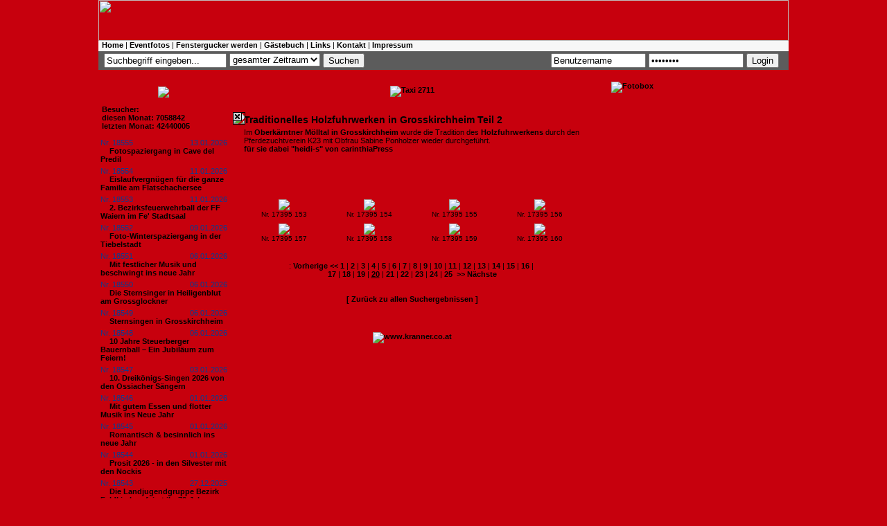

--- FILE ---
content_type: text/html
request_url: http://www.fenstergucker.com/?state=01-0&id=17395&page=19
body_size: 8918
content:
<!DOCTYPE HTML PUBLIC "-//W3C//DTD HTML 4.01 Transitional//EN"
       "http://www.w3.org/TR/html4/loose.dtd">
<html>
<head>
<meta http-equiv="Content-Type" content="text/html; charset=iso-8859-1">
<title>fenstergucker.com - Bilder von Events und Veranstaltungen - Home</title>
<meta name="description" content="Events, fenstergucker24,Fotos, Eventfotos, Klagenfurt,  Fenstergucker, Velden, Pörtschach, Moosburg, Kärnten, Casino, Michael Talla, Fenstergucker, Blitzlicht, Tuttu Gas, Seitenblicke, Seitenblick, Eventfotografie, Veranstaltungen, Termine, Maria Saal,Grosskirchheim, Aichelseder, Renault, Mazda, Opel, Porsche, Erwin Schaflechner, Annemarie Schaflechner, VW, Kärfer, Beetle, Stereo, Halli Galli, Discothek, Tanzen, Theatro, Facebook, Club, Auto, Bilder, Sparkasse, Bar, Swingerclub, singlebörse, Großkirchheim, Single, Kleine Zeitung, Kronenzeitung, Kärntner Monat, Kaerntner Monat, Kärntner Tageszeitung, KTZ, Monat, Draustätter, Spotlight, Pressefotograf, Fotografie, Kranner, Kärntner Woche, Kärntner Magazin, DiePresse, Druckerei, Bildagentur, Akt, Porno, ORF, ZDF, Blitzlicht, Lifestyle, Kultur, Politik, Freizeit, Kontakte, Single, Marktplatz, News, Events, Party, Fotos, Photos, Photo, Foto, Image, Images, Picture, Pictures, Disco, Festl, Fest, Veranstaltung, Walter Krainer, Festival, Ball, Report, Pub, Lokal, Eventkalender, Eventcalendar, Trachtengruppe Großbuch, calendar, kalender, Nachrichten, Inside, Magazin, Creative&Art, Creative, Art, Kunst, models, pictures, fotos, fotomodels, model, fotomodel,  Trachtengruppe Großbuch,stylists, fotoshooting, testshooting, tfp, webmodels, foto, fotografen, shooting, test shooting, amateur, hobby, glamour, girls, contact, spotlight, women, catwalk, jobs, lingerie, request, girls next door, modelsite, modelGate, modelgate, models, pictures, fotos, fotomodels, model, fotomodel, Telsnig, stylists, fotoshooting, testshooting, tfp, webmodels, foto, fotografen, shooting, test shooting, amateur, hobby, glamour, girls, contact, spotlight, women, catwalk, jobs, lingerie, request, girls next door, modelsite, modelGate, modelgate, pixel, Web, Webdesign, Webseiten, Internetseiten, Internetauftritt, Webseite, Internetseite, Homepage, Homepages, Design, Fotografie, Photo, Photografie, Retusche, Effekte, Bildbearbeitung, Flash, Animation, flash intro, Foto Art, Photo Art, CMS, CRM, Groupware, Content Management System, Customer Relationship Management, Flyer, Plakate, Plakat, Makro, Print, Printdesign, Printmedien, Klagenfurt, Kärnten, Großbuch, Österreich, Wien, Vienna, Austria, Österreich,Wien, Vienna, Fotograf, Fotografin, Photographer, Shooting, fotografieren, Fotografie, Events, Portait, Love, Liebe, Sedcards, Models, Modelle, Fashion, Sedcard,Models und Events Show Events Modeschau mit Showprogramm top Models gallery, PM Girls als Eventveranstalter, Eventmanagement, Eeventagentur events für Sie und Ihn, Wir planen Ihr Event pmgirls pm girls gallery, Gratis Modelportal Österreich, PM Girl Events macht Ihre Produktpräsentation zur Show, information about fashion & commercial modeling, Model Fotograf casting training, wie kann ich Model werden, Ich möchte ein Fotoshooting mich fotografieren lassen, Nebenjob als Model, Models Modelagentur Show Castingagentur Model Modelagenturen Sedcard Modelkalender PM Girl Kalender PM Girl Studios: Models und Events Show Events Modeschau mit Showprogramm top Models gallery, PM Girls als Eventveranstalter, Eventmanagement, Eeventagentur events für Sie und Ihn, Wir planen Ihr Event pmgirls pm girls gallery, Gratis, Modelportal,PM, Girl, Produktpräsentation, information about fashion & commercial modeling, Model, Fotograf, casting, training, Model werden, Fotoshooting, Nebenjob als Model , Models, Modelagentur, Show, Castingagentur, Model, Modelagenturen, Sedcard, Modelkalender, PM,Girl,Kalender,Fotografie,Lifestyle,Portrait,Kult,Digitalkamera,Kärnten, Kärntner,Sinnlichkeit,kreativ,Glamour,Party,Vernissage,Event,Galerie,Model, Karriere,Foto,Shooting,Amateur,Single,Aufträge,Casting,Akt,Erotik, Girls,Girlies,Set,Card,Illumination,virtuell,ultimativ,spirituell, Fotomontagen,Metamorphose,philosophisch,Sternzeichen,Widder,Rubin, Hemmagerg,Spiritualität,Eingeweihte,Idee,Jaipur,Werkstätte,Brauchtumspflege, Gästebuch,Web,Ausdruck,Lebensgefühl,fotogen,individuell,Projekt,Fotomotive, künstlerische,Arbeiten,Theater,Tanz,Gratisfoto,Freunde,Herz,allein,stehend, konstruktive,Kritik,Hinweise,erotischen,Tanzshow,Vorgarten,Rose,Wiedehopf, Bodypainting,Festival,Seeboden,Millstättersee,Symbiosen,Symbiose,European, Bike,Week,Harley,Photographer,Mölltal,Moelltaler,Angst,Umwelt,Großglockner,Erderwärmung,Bibel,Ökosystem,Nordic,Walking,Bio,Stress,Tofu,Zensur,Gattung,Schöpfung,Zeit,Kunstgriff,Zufall,Drehbuch,Regie,Programm,Ewigkeit,interaktiv,Kraft,Fokus,Partnertausch, Sexspiele,Women, Woman, Kurier, Traumfigur, Bank Austria, Kärntner Sparkasse, Lancome, Calvin Klein, Estee Lauder, DKNY, Intimissimi, Calzedonia, One, A1, ÖVP, SPÖ, BZÖ, Grüne, AMS, Mode, Salzburger Nachrichten, Steffl, Marionaud,Dancing Star, Peugot, Knorr, Loreal, Beauty, Vichy, Dove, Einstein, Unisex, Whiskas, Sheba, Katzen, Hunde, Generali, Versicherung, Auto, Fisch, Gourmet, Nissan, Florenz, Wien, Graz, Klagenfurt, Salzburg, St.Anton, Otto Retzer, Lisa Film, Amadeus, Mozart, Leiner, Kika, ATV, KT1, Casino Austria, Opernball, Gürtler, Sacher, Lugner, Mausi, Schiller, Lifeball, Lady Di, Camilla, Erich Kranner, Kranner, Robert Telsnig, fredy-b, Fredy B, Springer Reisen, Mobilkom, Standard, Telering, Premiere,Ernst Logar, Lake Side Park, Tango, Freizeitmesse, Herbstmesse, Kuchlmasta, Lexe, Feldkirchen,Karte, Jörg Haider, Andrea kulnig, Albert Gunzer, Jandl, Brauunion, Hirter Bier, Fahrzeughaus Kropfitsch, KTM, Honda, Harley, Motodrom, Motodrom Sintschnig, Suzuki, Auto und Motorwelt, Oldtimer, Hafen Dullach, KMVC, Kärntner Motor Veteranen Club, Trolly Party, VSSTÖ, ÖRV Klagenfurt, Trachtengruppe Großbuch,  Glanegg, Uni Party, Jamaica Party, Car Team Ferlach, Tuningworld Bodensee, Galerie Cafe, Galerie MA, CarinthiaPress, CarinthianPress, Carinthia Press, StyriaPress, Styria Press, Miss">
<meta name="keywords" content="Events, fenstergucker24,Fotos, Eventfotos, Klagenfurt, Blitzlicht, Fenstergucker, Velden, Pörtschach, Moosburg, Kärnten, Casino, Michael Talla, Fenstergucker, Blitzlicht, Tuttu Gas, Seitenblicke, Seitenblick, Facebook, Eventfotografie, Veranstaltungen, Termine, Maria Saal, Aichelseder, Renault, Mazda, Opel, Porsche, VW, Kärfer, Beetle, Stereo, Halli Galli, Discothek, Tanzen, Theatro, Club, Auto, www.blitzlicht.at Bilder, Sparkasse, Bar, Swingerclub, singlebörse, Single, Kleine Zeitung, Kronenzeitung, Kärntner Monat, Kaerntner Monat, Kärntner Tageszeitung, KTZ, Monat, Draustätter, Spotlight, Pressefotograf, Fotografie, Kranner, Kärntner Woche, Kärntner Magazin, DiePresse, Druckerei, Bildagentur, Akt, Porno, ORF, ZDF, Blitzlicht, Lifestyle, Kultur, Politik, Freizeit, Kontakte, Single, Kärntner Landsmannschaft, Gendarmerie- ind Polizeifreunde Kärnten, Polizei, Gendarmerie, Donau Versicherung, Großkirchheim, Grosskirchheim,  Marktplatz, News, Events, Party, Fotos, Photos, Photo, Foto, Image, Images, Picture, Pictures, Disco, Festl, Fest, Veranstaltung, Festival, Ball, Report, Pub, Lokal, Eventkalender, Eventcalendar, calendar, kalender, Nachrichten, Inside, Magazin, Creative&Art, Creative, Art, Kunst, pictures, fotos, tfp, webmodels, foto, fotografen, shooting, test shooting, amateur, hobby, glamour, girls, contact, spotlight, women, catwalk, jobs, lingerie, request,  modelGate, modelgate, models, pictures, Web, Webdesign, Webseiten, Internetseiten, Internetauftritt, Webseite, Internetseite, Homepage, Homepages, Design, Fotografie, Photo, Photografie, Retusche, Effekte, Bildbearbeitung, Flash, Animation, flash intro, Foto Art, Photo Art, CMS, CRM, Groupware, Content Management System, Customer Relationship Management, Flyer, Plakate, Plakat, Makro, Print, Printdesign, Printmedien, Klagenfurt, Kärnten, Österreich, Wien, Vienna, Austria, Österreich,Wien, Vienna, Fotograf, Fotografin, Photographer, fotografieren, Fotografie, Events, Portait, Love, Liebe, Sedcards, Trachtengruppe Großbuch,  Fashion, Sedcard,Models und Events Show Events Modeschau mit Showprogramm top Models gallery, Robert Telsnig, Eventmanagement, Eeventagentur events für Sie und Ihn, Wir planen Ihr Event pmgirls pm girls, Volksschule Lind, Schulwart Robert Telsnig,gallery, Gratis, Modelportal,PM, Girl, Produktpräsentation, information about fashion  commercial modeling,  Walter Krainer, Model, Fotograf, Faaker See,  Shooting,  Trachtengruppe Großbuch,casting,training,Theater,Tanz,Gratisfoto,Freunde,Herz,allein,stehend,konstruktive,Kritik,Hinweise,erotischen,Tanzshow,Vorgarten,Rose,Wiedehopf,Bodypainting,Festival,Seeboden,Millstättersee,Symbiosen,Symbiose,European,Bike,Week,Harley,Photographer,Mölltal,Telsnig, Moelltaler,Angst,Umwelt,Großglockner,Erderwärmung,Bibel,Ökosystem,Nordic,Walking,Bio,Stress,Tofu,Zensur,Gattung,Schöpfung,Zeit,Kunstgriff,Zufall,Drehbuch,Regie,Programm,Ewigkeit,interaktiv,Kraft,Fokus,Partnertausch, Sexspiele,Women, Woman, Kurier, Traumfigur, Bank Austria, Kärntner Sparkasse, Lancome, Calvin Klein, Estee Lauder, DKNY, AMS, Mode, Salzburger Nachrichten, Salzburg, St.Anton, Otto Retzer, Lisa Film, Amadeus, Mozart, Leiner, Kika, ATV, KT1, Casino Austria, Opernball, Gürtler, Sacher, Lugner, Mausi, Schiller, , Camilla, Erich Kranner, Kranner, Robert Telsnig, fredy-b, Fredy B, Blaschun Fredy, Walter Krainer, Springer Reisen, Mobilkom, Standard, Telering, Premiere,Ernst Logar, Lake Side Park, Tango, Freizeitmesse, Herbstmesse, Kuchlmasta, Lexe, Feldkirchen,Karte, Jörg Haider, Andrea kulnig, Albert Gunzer, Jandl, Brauunion, Hirter Bier, Fahrzeughaus Kropfitsch, KTM, Honda, Harley, Motodrom, Motodrom Sintschnig, Rotes Kreuz, Villacher Fasching,Österreichisches Rotes Kreuz, Mallnitz, Althofen, Globasnitz, Kirchbach, Arnulffest, Moosburg, BV Galerie, Suzuki, Auto und Motorwelt, Oldtimer, Hafen Dullach, KMVC, Kärntner Motor Veteranen Club, Trolly Party, VSSTÖ, ÖRV Klagenfurt, Trachtengruppe Großbuch, Glanegg,  Uni Party, Jamaica Party, Car Team Ferlach, Tuningworld Bodensee, Galerie Cafe, Galerie MA, CarinthiaPress, CarinthianPress, Carinthia Press, StyriaPress, Styria Press, Miss">
<meta name="robots" content="index, follow">
<link rel="shortcut icon" href="http://www.fenstergucker.com/images/favicon.ico">
<link href="css/fenstergucker.css" rel="stylesheet" type="text/css">

<style type="text/css">
<!--
.Stil1 {font-weight: bold}
.Stil2 {font-weight: bold}
-->
</style>

<script type="text/javascript">

//if(document.location.href!="http://www.fenstergucker.com/") document.location.href="http://www.fenstergucker.com"
</script>


<script type="text/javascript">

function click (e) {
  if (!e)
    e = window.event;
  if ((e.type && e.type == "contextmenu") || (e.button && e.button == 2) || (e.which && e.which == 3)) {
    if (window.opera)
      //window.alert("Bilder können Sie über den Link \"Foto Prints bestellen\" anfordern!");
    return false;
  }
}
function click2 (e) {
  if (!e)
    e = window.event;
  if ((e.type && e.type == "contextmenu") || (e.button && e.button == 2) || (e.which && e.which == 3)) {
      //window.alert("Bilder können Sie über den Link \"Foto Prints bestellen\" anfordern!");
    return false;
  }
}
if (document.layers)
  document.captureEvents(Event.MOUSEDOWN);
document.onmousedown = click;
document.oncontextmenu = click2;
</script>





<script language="JavaScript">
<!--
function show()
{
	var ww, wh;
	if(self.innerHeight)
	{
		ww = self.innerWidth;
		wh = self.innerHeight;
	}
	else if(document.documentElement && document.documentElement.clientHeight)
	{
		ww = document.documentElement.clientWidth;
		wh= document.documentElement.clientHeight;
	}
	else if(document.body)
	{
		ww = document.body.clientWidth;
		wh = document.body.clientHeight;
	}

	w = 799;
	h = 362;

	x = (ww/2) - (w/2);
	y = (wh/2) - (h/2);

	var l = document.getElementById("layer");
	l.style.left = x;
	l.style.top = y;
	l.style.width = w;
	l.style.height = h;
	l.style.display = "block";
	
	
	x2 = x;
	y2 = y-11;
	
	var l2 = document.getElementById("layer2");
	l2.style.left = x2;
	l2.style.top = y2;
	l2.style.width = w;
	l2.style.height = 10;
	l2.style.display = "block";


	setTimeout("hide()", 8000);

}

function hide()
{
	var l = document.getElementById("layer");
	l.style.display = "none";
	
	var l2 = document.getElementById("layer2");
	l2.style.display = "none";
}
//-->
</script>



</head>

<body onload="show();">
<table width="996" border="0" align="center" cellpadding="0" cellspacing="0">
  <tr>
    <td><img src="images/header.jpg" width="996" height="59"></td>
  </tr>
  <tr>
    <td bgcolor="#f7f7f7">
      <table width="99%" border="0" align="center" cellpadding="0" cellspacing="0">
	<tr>
	  <td height="15" valign="middle">
	    <a href="?">Home</a> | <a href="?state=01-1">Eventfotos</a> | <a href="?state=09-0">Fenstergucker werden</a> | <a href="?state=03-0">G&auml;stebuch</a> | <a href="?state=08-0">Links</a> | <a href="?state=08-2">Kontakt</a> | <a href="?state=09-2">Impressum</a>
	  </td>
	</tr>
      </table>
    </td>
  </tr>
  <tr>
    <td height="20" bgcolor="5c5c5c">
      <table width="99%" border="0" align="center" cellpadding="0" cellspacing="0">
	<tr>
	  <td height="26" valign="baseline">
	    <table width="980">
	      <tr>
		<form method="post" action="?state=01-1">		
		<td width="144" valign="middle"><input name="_filter[query]" type="text" value="Suchbegriff eingeben..." onClick="this.value='';"></td>
		<td width="100">
		  <select name="_filter[date]">
		    <option value="00-0">gesamter Zeitraum<option value="2026-1">Januar 2026<option value="2025-12">Dezember 2025<option value="2025-11">November 2025<option value="2025-10">Oktober 2025<option value="2025-9">September 2025<option value="2025-8">August 2025<option value="2025-7">Juli 2025<option value="2025-6">Juni 2025<option value="2025-5">Mai 2025<option value="2025-4">April 2025<option value="2025-3">März 2025<option value="2025-2">Februar 2025<option value="2025-1">Januar 2025<option value="2024-12">Dezember 2024<option value="2024-11">November 2024<option value="2024-10">Oktober 2024<option value="2024-9">September 2024<option value="2024-8">August 2024<option value="2024-7">Juli 2024<option value="2024-6">Juni 2024<option value="2024-5">Mai 2024<option value="2024-4">April 2024<option value="2024-3">März 2024<option value="2024-2">Februar 2024<option value="2024-1">Januar 2024<option value="2023-12">Dezember 2023<option value="2023-11">November 2023<option value="2023-10">Oktober 2023<option value="2023-9">September 2023<option value="2023-8">August 2023<option value="2023-7">Juli 2023<option value="2023-6">Juni 2023<option value="2023-5">Mai 2023<option value="2023-4">April 2023<option value="2023-3">März 2023<option value="2023-2">Februar 2023<option value="2023-1">Januar 2023<option value="2022-12">Dezember 2022<option value="2022-11">November 2022<option value="2022-10">Oktober 2022<option value="2022-9">September 2022<option value="2022-8">August 2022<option value="2022-7">Juli 2022<option value="2022-6">Juni 2022<option value="2022-5">Mai 2022<option value="2022-4">April 2022<option value="2022-3">März 2022<option value="2022-2">Februar 2022<option value="2022-1">Januar 2022<option value="2021-12">Dezember 2021<option value="2021-11">November 2021<option value="2021-10">Oktober 2021<option value="2021-9">September 2021<option value="2021-8">August 2021<option value="2021-7">Juli 2021<option value="2021-6">Juni 2021<option value="2021-5">Mai 2021<option value="2021-4">April 2021<option value="2021-3">März 2021<option value="2021-2">Februar 2021<option value="2021-1">Januar 2021<option value="2020-12">Dezember 2020<option value="2020-11">November 2020<option value="2020-10">Oktober 2020<option value="2020-9">September 2020<option value="2020-8">August 2020<option value="2020-7">Juli 2020<option value="2020-6">Juni 2020<option value="2020-5">Mai 2020<option value="2020-4">April 2020<option value="2020-3">März 2020<option value="2020-2">Februar 2020<option value="2020-1">Januar 2020<option value="2019-12">Dezember 2019<option value="2019-11">November 2019<option value="2019-10">Oktober 2019<option value="2019-9">September 2019<option value="2019-8">August 2019<option value="2019-7">Juli 2019<option value="2019-6">Juni 2019<option value="2019-5">Mai 2019<option value="2019-4">April 2019<option value="2019-3">März 2019<option value="2019-2">Februar 2019<option value="2019-1">Januar 2019<option value="2018-12">Dezember 2018<option value="2018-11">November 2018<option value="2018-10">Oktober 2018<option value="2018-9">September 2018<option value="2018-8">August 2018<option value="2018-7">Juli 2018<option value="2018-6">Juni 2018<option value="2018-5">Mai 2018<option value="2018-4">April 2018<option value="2018-3">März 2018<option value="2018-2">Februar 2018<option value="2018-1">Januar 2018<option value="2017-12">Dezember 2017<option value="2017-11">November 2017<option value="2017-10">Oktober 2017<option value="2017-9">September 2017<option value="2017-8">August 2017<option value="2017-7">Juli 2017<option value="2017-6">Juni 2017<option value="2017-5">Mai 2017<option value="2017-4">April 2017<option value="2017-3">März 2017<option value="2017-2">Februar 2017<option value="2017-1">Januar 2017<option value="2016-12">Dezember 2016<option value="2016-11">November 2016<option value="2016-10">Oktober 2016<option value="2016-9">September 2016<option value="2016-8">August 2016<option value="2016-7">Juli 2016<option value="2016-6">Juni 2016<option value="2016-5">Mai 2016<option value="2016-4">April 2016<option value="2016-3">März 2016<option value="2016-2">Februar 2016<option value="2016-1">Januar 2016<option value="2015-12">Dezember 2015<option value="2015-11">November 2015<option value="2015-10">Oktober 2015<option value="2015-9">September 2015<option value="2015-8">August 2015<option value="2015-7">Juli 2015<option value="2015-6">Juni 2015<option value="2015-5">Mai 2015<option value="2015-4">April 2015<option value="2015-3">März 2015<option value="2015-2">Februar 2015<option value="2015-1">Januar 2015<option value="2014-12">Dezember 2014<option value="2014-11">November 2014<option value="2014-10">Oktober 2014<option value="2014-9">September 2014<option value="2014-8">August 2014<option value="2014-7">Juli 2014<option value="2014-6">Juni 2014<option value="2014-5">Mai 2014<option value="2014-4">April 2014<option value="2014-3">März 2014<option value="2014-2">Februar 2014<option value="2014-1">Januar 2014<option value="2013-12">Dezember 2013<option value="2013-11">November 2013<option value="2013-10">Oktober 2013<option value="2013-9">September 2013<option value="2013-8">August 2013<option value="2013-7">Juli 2013<option value="2013-6">Juni 2013<option value="2013-5">Mai 2013<option value="2013-4">April 2013<option value="2013-3">März 2013<option value="2013-2">Februar 2013<option value="2013-1">Januar 2013<option value="2012-12">Dezember 2012<option value="2012-11">November 2012<option value="2012-10">Oktober 2012<option value="2012-9">September 2012<option value="2012-8">August 2012<option value="2012-7">Juli 2012<option value="2012-6">Juni 2012<option value="2012-5">Mai 2012<option value="2012-4">April 2012<option value="2012-3">März 2012<option value="2012-2">Februar 2012<option value="2012-1">Januar 2012<option value="2011-12">Dezember 2011<option value="2011-11">November 2011<option value="2011-10">Oktober 2011<option value="2011-9">September 2011<option value="2011-8">August 2011<option value="2011-7">Juli 2011<option value="2011-6">Juni 2011<option value="2011-5">Mai 2011<option value="2011-4">April 2011<option value="2011-3">März 2011<option value="2011-2">Februar 2011<option value="2011-1">Januar 2011<option value="2010-12">Dezember 2010<option value="2010-11">November 2010<option value="2010-10">Oktober 2010<option value="2010-9">September 2010<option value="2010-8">August 2010<option value="2010-7">Juli 2010<option value="2010-6">Juni 2010<option value="2010-5">Mai 2010<option value="2010-4">April 2010<option value="2010-3">März 2010<option value="2010-2">Februar 2010<option value="2010-1">Januar 2010<option value="2009-12">Dezember 2009<option value="2009-11">November 2009<option value="2009-10">Oktober 2009<option value="2009-9">September 2009<option value="2009-8">August 2009<option value="2009-7">Juli 2009<option value="2009-6">Juni 2009<option value="2009-5">Mai 2009<option value="2009-4">April 2009<option value="2009-3">März 2009<option value="2009-2">Februar 2009<option value="2009-1">Januar 2009<option value="2008-12">Dezember 2008<option value="2008-11">November 2008<option value="2008-10">Oktober 2008<option value="2008-9">September 2008<option value="2008-8">August 2008<option value="2008-7">Juli 2008<option value="2008-6">Juni 2008<option value="2008-5">Mai 2008<option value="2008-4">April 2008<option value="2008-3">März 2008<option value="2008-2">Februar 2008<option value="2008-1">Januar 2008<option value="2007-12">Dezember 2007<option value="2007-11">November 2007<option value="2007-10">Oktober 2007<option value="2007-9">September 2007<option value="2007-8">August 2007<option value="2007-7">Juli 2007<option value="2007-6">Juni 2007<option value="2007-5">Mai 2007<option value="2007-4">April 2007<option value="2007-3">März 2007<option value="2007-2">Februar 2007<option value="2007-1">Januar 2007<option value="2006-12">Dezember 2006<option value="2006-11">November 2006<option value="2006-10">Oktober 2006<option value="2006-9">September 2006<option value="2006-8">August 2006<option value="2006-7">Juli 2006<option value="2006-6">Juni 2006<option value="2006-5">Mai 2006<option value="2006-4">April 2006<option value="2006-3">März 2006<option value="2006-2">Februar 2006<option value="2006-1">Januar 2006<option value="2005-12">Dezember 2005<option value="2005-11">November 2005<option value="2005-10">Oktober 2005<option value="2005-9">September 2005<option value="2005-8">August 2005<option value="2005-7">Juli 2005<option value="2005-6">Juni 2005
		  </select>
		</td>
		<td width="58"><input type="submit" value="Suchen"></td>
		</form>
		<td></td>
		<form method="post" action="/admin/index.php?state=00-1">
		<td width="35"><input name="_fdata[user]" type="text" size="15" value="Benutzername" onClick="this.value='';"></td>
		<td width="35"><input name="_fdata[password]" type="password" size="15" value="password" onClick="this.value='';"></td>
		<td width="36"><input name="button" type="submit" value="Login"></td>
		</form>
	      </tr>
	    </table>
	  </td>
	</tr>
      </table>
    </td>
  </tr>
  <tr>
    <td><img src="images/anfang.jpg" width="996" height="13"></td>
  </tr>
  <tr>
    <td background="images/content.jpg">
      <table width="100%" border="0" cellspacing="0" cellpadding="0">
	<tr>
	  <td width="188" valign="top" align="center">
	    <p><a href="?state=01-1"><img src="images/neuesten_events.gif" border="0"></a></p>

	    	    <table width="95%" border="0" cellpadding="0" cellspacing="0">
	      <tr>
		<td><b>Besucher:</b></td>
	      </tr>
	      <tr>
		<td><b>diesen Monat: 7058842</b></td>
	      </tr>
	      <tr>
		<td><b>letzten Monat: 42440005</b></td>
	      </tr>
	    </table>
	    <br>
	    	    
	    <table width="97%" border="0" cellpadding="0" cellspacing="0">
	      	      <tr>
		<td>
		  <span style="color:#083C94">Nr. 18555</span><span style="color: rgb(8, 60, 148); float:right;">13.01.2026</span>
		  <br><img src="images/news_pfeil.jpg" width="10" height="9">
		  <a href="?state=01-0&id=18555" class="menu">Fotospaziergang in Cave del Predil</a>
		</td>
	      </tr>
	      <tr>
		<td><img src="images/dotline_news.jpg" width="183" height="5"></td>
	      </tr>
	      	      <tr>
		<td>
		  <span style="color:#083C94">Nr. 18554</span><span style="color: rgb(8, 60, 148); float:right;">11.01.2026</span>
		  <br><img src="images/news_pfeil.jpg" width="10" height="9">
		  <a href="?state=01-0&id=18554" class="menu">Eislaufvergnügen für die ganze Familie am Flatschachersee</a>
		</td>
	      </tr>
	      <tr>
		<td><img src="images/dotline_news.jpg" width="183" height="5"></td>
	      </tr>
	      	      <tr>
		<td>
		  <span style="color:#083C94">Nr. 18553</span><span style="color: rgb(8, 60, 148); float:right;">11.01.2026</span>
		  <br><img src="images/news_pfeil.jpg" width="10" height="9">
		  <a href="?state=01-0&id=18553" class="menu">2. Bezirksfeuerwehrball der FF Waiern im Fe' Stadtsaal</a>
		</td>
	      </tr>
	      <tr>
		<td><img src="images/dotline_news.jpg" width="183" height="5"></td>
	      </tr>
	      	      <tr>
		<td>
		  <span style="color:#083C94">Nr. 18552</span><span style="color: rgb(8, 60, 148); float:right;">09.01.2026</span>
		  <br><img src="images/news_pfeil.jpg" width="10" height="9">
		  <a href="?state=01-0&id=18552" class="menu">Foto-Winterspaziergang in der Tiebelstadt</a>
		</td>
	      </tr>
	      <tr>
		<td><img src="images/dotline_news.jpg" width="183" height="5"></td>
	      </tr>
	      	      <tr>
		<td>
		  <span style="color:#083C94">Nr. 18551</span><span style="color: rgb(8, 60, 148); float:right;">06.01.2026</span>
		  <br><img src="images/news_pfeil.jpg" width="10" height="9">
		  <a href="?state=01-0&id=18551" class="menu">Mit festlicher Musik und beschwingt ins neue Jahr </a>
		</td>
	      </tr>
	      <tr>
		<td><img src="images/dotline_news.jpg" width="183" height="5"></td>
	      </tr>
	      	      <tr>
		<td>
		  <span style="color:#083C94">Nr. 18550</span><span style="color: rgb(8, 60, 148); float:right;">06.01.2026</span>
		  <br><img src="images/news_pfeil.jpg" width="10" height="9">
		  <a href="?state=01-0&id=18550" class="menu">Die Sternsinger in Heiligenblut am Grossglockner</a>
		</td>
	      </tr>
	      <tr>
		<td><img src="images/dotline_news.jpg" width="183" height="5"></td>
	      </tr>
	      	      <tr>
		<td>
		  <span style="color:#083C94">Nr. 18549</span><span style="color: rgb(8, 60, 148); float:right;">06.01.2026</span>
		  <br><img src="images/news_pfeil.jpg" width="10" height="9">
		  <a href="?state=01-0&id=18549" class="menu">Sternsingen in Grosskirchheim</a>
		</td>
	      </tr>
	      <tr>
		<td><img src="images/dotline_news.jpg" width="183" height="5"></td>
	      </tr>
	      	      <tr>
		<td>
		  <span style="color:#083C94">Nr. 18548</span><span style="color: rgb(8, 60, 148); float:right;">06.01.2026</span>
		  <br><img src="images/news_pfeil.jpg" width="10" height="9">
		  <a href="?state=01-0&id=18548" class="menu">10 Jahre Steuerberger Bauernball – Ein Jubiläum zum Feiern! </a>
		</td>
	      </tr>
	      <tr>
		<td><img src="images/dotline_news.jpg" width="183" height="5"></td>
	      </tr>
	      	      <tr>
		<td>
		  <span style="color:#083C94">Nr. 18547</span><span style="color: rgb(8, 60, 148); float:right;">03.01.2026</span>
		  <br><img src="images/news_pfeil.jpg" width="10" height="9">
		  <a href="?state=01-0&id=18547" class="menu">10. Dreikönigs-Singen 2026 von den Ossiacher Sängern</a>
		</td>
	      </tr>
	      <tr>
		<td><img src="images/dotline_news.jpg" width="183" height="5"></td>
	      </tr>
	      	      <tr>
		<td>
		  <span style="color:#083C94">Nr. 18546</span><span style="color: rgb(8, 60, 148); float:right;">01.01.2026</span>
		  <br><img src="images/news_pfeil.jpg" width="10" height="9">
		  <a href="?state=01-0&id=18546" class="menu">Mit gutem Essen und flotter Musik ins Neue Jahr</a>
		</td>
	      </tr>
	      <tr>
		<td><img src="images/dotline_news.jpg" width="183" height="5"></td>
	      </tr>
	      	      <tr>
		<td>
		  <span style="color:#083C94">Nr. 18545</span><span style="color: rgb(8, 60, 148); float:right;">01.01.2026</span>
		  <br><img src="images/news_pfeil.jpg" width="10" height="9">
		  <a href="?state=01-0&id=18545" class="menu">Romantisch & besinnlich ins neue Jahr</a>
		</td>
	      </tr>
	      <tr>
		<td><img src="images/dotline_news.jpg" width="183" height="5"></td>
	      </tr>
	      	      <tr>
		<td>
		  <span style="color:#083C94">Nr. 18544</span><span style="color: rgb(8, 60, 148); float:right;">01.01.2026</span>
		  <br><img src="images/news_pfeil.jpg" width="10" height="9">
		  <a href="?state=01-0&id=18544" class="menu">Prosit 2026 - in den Silvester mit den Nockis</a>
		</td>
	      </tr>
	      <tr>
		<td><img src="images/dotline_news.jpg" width="183" height="5"></td>
	      </tr>
	      	      <tr>
		<td>
		  <span style="color:#083C94">Nr. 18543</span><span style="color: rgb(8, 60, 148); float:right;">27.12.2025</span>
		  <br><img src="images/news_pfeil.jpg" width="10" height="9">
		  <a href="?state=01-0&id=18543" class="menu">Die Landjugendgruppe Bezirk Feldkirchen feiert ihr 70-Jahr-Jubiläum</a>
		</td>
	      </tr>
	      <tr>
		<td><img src="images/dotline_news.jpg" width="183" height="5"></td>
	      </tr>
	      	      <tr>
		<td>
		  <span style="color:#083C94">Nr. 18542</span><span style="color: rgb(8, 60, 148); float:right;">27.12.2025</span>
		  <br><img src="images/news_pfeil.jpg" width="10" height="9">
		  <a href="?state=01-0&id=18542" class="menu">Traditionelle Reiter - & Pferdesegnung zum Stefanietag </a>
		</td>
	      </tr>
	      <tr>
		<td><img src="images/dotline_news.jpg" width="183" height="5"></td>
	      </tr>
	      	      <tr>
		<td>
		  <span style="color:#083C94">Nr. 18541</span><span style="color: rgb(8, 60, 148); float:right;">25.12.2025</span>
		  <br><img src="images/news_pfeil.jpg" width="10" height="9">
		  <a href="?state=01-0&id=18541" class="menu">Hurra, das Christkindl & der erste Schnee ist da!</a>
		</td>
	      </tr>
	      <tr>
		<td><img src="images/dotline_news.jpg" width="183" height="5"></td>
	      </tr>
	      	      <tr>
		<td>
		  <span style="color:#083C94">Nr. 18540</span><span style="color: rgb(8, 60, 148); float:right;">25.12.2025</span>
		  <br><img src="images/news_pfeil.jpg" width="10" height="9">
		  <a href="?state=01-0&id=18540" class="menu">Weihnachtstreffen am Stoffelebichl in Grosskirchheim</a>
		</td>
	      </tr>
	      <tr>
		<td><img src="images/dotline_news.jpg" width="183" height="5"></td>
	      </tr>
	      	      <tr>
		<td>
		  <span style="color:#083C94">Nr. 18538</span><span style="color: rgb(8, 60, 148); float:right;">24.12.2025</span>
		  <br><img src="images/news_pfeil.jpg" width="10" height="9">
		  <a href="?state=01-0&id=18538" class="menu">&#8203;Stimmungsvolle Partytime bei der 3. Weihnachtsdisco</a>
		</td>
	      </tr>
	      <tr>
		<td><img src="images/dotline_news.jpg" width="183" height="5"></td>
	      </tr>
	      	      <tr>
		<td>
		  <span style="color:#083C94">Nr. 18537</span><span style="color: rgb(8, 60, 148); float:right;">22.12.2025</span>
		  <br><img src="images/news_pfeil.jpg" width="10" height="9">
		  <a href="?state=01-0&id=18537" class="menu">Weihnachtskonzert der Trachtenkapelle Mörtschach</a>
		</td>
	      </tr>
	      <tr>
		<td><img src="images/dotline_news.jpg" width="183" height="5"></td>
	      </tr>
	      	      <tr>
		<td>
		  <span style="color:#083C94">Nr. 18536</span><span style="color: rgb(8, 60, 148); float:right;">22.12.2025</span>
		  <br><img src="images/news_pfeil.jpg" width="10" height="9">
		  <a href="?state=01-0&id=18536" class="menu">Steirerkanonen Weihnachtshow 2025 begeistert Vogau in der Südsteiermark</a>
		</td>
	      </tr>
	      <tr>
		<td><img src="images/dotline_news.jpg" width="183" height="5"></td>
	      </tr>
	      	      <tr>
		<td>
		  <span style="color:#083C94">Nr. 18535</span><span style="color: rgb(8, 60, 148); float:right;">21.12.2025</span>
		  <br><img src="images/news_pfeil.jpg" width="10" height="9">
		  <a href="?state=01-0&id=18535" class="menu">Traditionelles Christbaumtauchen erstmals in Feldkirchen</a>
		</td>
	      </tr>
	      <tr>
		<td><img src="images/dotline_news.jpg" width="183" height="5"></td>
	      </tr>
	      	      <tr>
		<td>
		  <span style="color:#083C94">Nr. 18534</span><span style="color: rgb(8, 60, 148); float:right;">21.12.2025</span>
		  <br><img src="images/news_pfeil.jpg" width="10" height="9">
		  <a href="?state=01-0&id=18534" class="menu">Sonja Kleindienst mit Band in Heiligenblut am Grossglockner</a>
		</td>
	      </tr>
	      <tr>
		<td><img src="images/dotline_news.jpg" width="183" height="5"></td>
	      </tr>
	      	      <tr>
		<td>
		  <span style="color:#083C94">Nr. 18533</span><span style="color: rgb(8, 60, 148); float:right;">21.12.2025</span>
		  <br><img src="images/news_pfeil.jpg" width="10" height="9">
		  <a href="?state=01-0&id=18533" class="menu">Rohes Fest 4.0 - Zwei Bühnen, ein Ziel: Rocken für Marvin </a>
		</td>
	      </tr>
	      <tr>
		<td><img src="images/dotline_news.jpg" width="183" height="5"></td>
	      </tr>
	      	      <tr>
		<td>
		  <span style="color:#083C94">Nr. 18532</span><span style="color: rgb(8, 60, 148); float:right;">20.12.2025</span>
		  <br><img src="images/news_pfeil.jpg" width="10" height="9">
		  <a href="?state=01-0&id=18532" class="menu">Weihnachtsfeier der Volksschule Grosskirchheim</a>
		</td>
	      </tr>
	      <tr>
		<td><img src="images/dotline_news.jpg" width="183" height="5"></td>
	      </tr>
	      	      <tr>
		<td>
		  <span style="color:#083C94">Nr. 18531</span><span style="color: rgb(8, 60, 148); float:right;">19.12.2025</span>
		  <br><img src="images/news_pfeil.jpg" width="10" height="9">
		  <a href="?state=01-0&id=18531" class="menu">„Weihnachts-Angelobung“ in der Granat-Stadt Radenthein</a>
		</td>
	      </tr>
	      <tr>
		<td><img src="images/dotline_news.jpg" width="183" height="5"></td>
	      </tr>
	      	      <tr>
		<td>
		  <span style="color:#083C94">Nr. 18530</span><span style="color: rgb(8, 60, 148); float:right;">18.12.2025</span>
		  <br><img src="images/news_pfeil.jpg" width="10" height="9">
		  <a href="?state=01-0&id=18530" class="menu">Fotospaziergang auf der Heidi Alm am Falkert</a>
		</td>
	      </tr>
	      <tr>
		<td><img src="images/dotline_news.jpg" width="183" height="5"></td>
	      </tr>
	      	      <tr>
		<td>
		  <span style="color:#083C94">Nr. 18529</span><span style="color: rgb(8, 60, 148); float:right;">15.12.2025</span>
		  <br><img src="images/news_pfeil.jpg" width="10" height="9">
		  <a href="?state=01-0&id=18529" class="menu">Fotospaziergang am Monte Lussari (1925-2025)</a>
		</td>
	      </tr>
	      <tr>
		<td><img src="images/dotline_news.jpg" width="183" height="5"></td>
	      </tr>
	      	      <tr>
		<td>
		  <span style="color:#083C94">Nr. 18528</span><span style="color: rgb(8, 60, 148); float:right;">15.12.2025</span>
		  <br><img src="images/news_pfeil.jpg" width="10" height="9">
		  <a href="?state=01-0&id=18528" class="menu">&#8203;LUMAGICA Frohnleiten 2025/26</a>
		</td>
	      </tr>
	      <tr>
		<td><img src="images/dotline_news.jpg" width="183" height="5"></td>
	      </tr>
	      	      <tr>
		<td>
		  <span style="color:#083C94">Nr. 18526</span><span style="color: rgb(8, 60, 148); float:right;">14.12.2025</span>
		  <br><img src="images/news_pfeil.jpg" width="10" height="9">
		  <a href="?state=01-0&id=18526" class="menu">Weihnachts- Bauernmarkt im Wirtstadl in Rangersdorf</a>
		</td>
	      </tr>
	      <tr>
		<td><img src="images/dotline_news.jpg" width="183" height="5"></td>
	      </tr>
	      	      <tr>
		<td>
		  <span style="color:#083C94">Nr. 18525</span><span style="color: rgb(8, 60, 148); float:right;">14.12.2025</span>
		  <br><img src="images/news_pfeil.jpg" width="10" height="9">
		  <a href="?state=01-0&id=18525" class="menu">Adventkonzert & Adventwanderung  in Heiligenblut am Grossglockner</a>
		</td>
	      </tr>
	      <tr>
		<td><img src="images/dotline_news.jpg" width="183" height="5"></td>
	      </tr>
	      	      <tr>
		<td>
		  <span style="color:#083C94">Nr. 18524</span><span style="color: rgb(8, 60, 148); float:right;">14.12.2025</span>
		  <br><img src="images/news_pfeil.jpg" width="10" height="9">
		  <a href="?state=01-0&id=18524" class="menu">Weihnachtsfeier von FAMILIJA  in Stall im Mölltal</a>
		</td>
	      </tr>
	      <tr>
		<td><img src="images/dotline_news.jpg" width="183" height="5"></td>
	      </tr>
	      	      <tr>
		<td>
		  <span style="color:#083C94">Nr. 18523</span><span style="color: rgb(8, 60, 148); float:right;">14.12.2025</span>
		  <br><img src="images/news_pfeil.jpg" width="10" height="9">
		  <a href="?state=01-0&id=18523" class="menu">800 Schaurige Gestalten kamen für den guten Zweck nach Ossiach</a>
		</td>
	      </tr>
	      <tr>
		<td><img src="images/dotline_news.jpg" width="183" height="5"></td>
	      </tr>
	      	      <tr>
		<td>
		  <span style="color:#083C94">Nr. 18522</span><span style="color: rgb(8, 60, 148); float:right;">13.12.2025</span>
		  <br><img src="images/news_pfeil.jpg" width="10" height="9">
		  <a href="?state=01-0&id=18522" class="menu">Koralmbahneröffnung in Klagenfurt</a>
		</td>
	      </tr>
	      <tr>
		<td><img src="images/dotline_news.jpg" width="183" height="5"></td>
	      </tr>
	      	      <tr>
		<td>
		  <span style="color:#083C94">Nr. 18521</span><span style="color: rgb(8, 60, 148); float:right;">13.12.2025</span>
		  <br><img src="images/news_pfeil.jpg" width="10" height="9">
		  <a href="?state=01-0&id=18521" class="menu">Fotobesuch in der Christkindlwerkstatt im Rathaus Feldkirchen</a>
		</td>
	      </tr>
	      <tr>
		<td><img src="images/dotline_news.jpg" width="183" height="5"></td>
	      </tr>
	      	      <tr>
		<td>
		  <span style="color:#083C94">Nr. 18520</span><span style="color: rgb(8, 60, 148); float:right;">13.12.2025</span>
		  <br><img src="images/news_pfeil.jpg" width="10" height="9">
		  <a href="?state=01-0&id=18520" class="menu">1.Keksprämierung – Feldkirchens besten Weihnachtskekse</a>
		</td>
	      </tr>
	      <tr>
		<td><img src="images/dotline_news.jpg" width="183" height="5"></td>
	      </tr>
	      	      <tr>
		<td>
		  <span style="color:#083C94">Nr. 18519</span><span style="color: rgb(8, 60, 148); float:right;">08.12.2025</span>
		  <br><img src="images/news_pfeil.jpg" width="10" height="9">
		  <a href="?state=01-0&id=18519" class="menu">Adventmarkt in Winklern im Mölltal</a>
		</td>
	      </tr>
	      <tr>
		<td><img src="images/dotline_news.jpg" width="183" height="5"></td>
	      </tr>
	      	      <tr>
		<td>
		  <span style="color:#083C94">Nr. 18518</span><span style="color: rgb(8, 60, 148); float:right;">07.12.2025</span>
		  <br><img src="images/news_pfeil.jpg" width="10" height="9">
		  <a href="?state=01-0&id=18518" class="menu">Der Hl.Nikolaus in Grosskirchheim</a>
		</td>
	      </tr>
	      <tr>
		<td><img src="images/dotline_news.jpg" width="183" height="5"></td>
	      </tr>
	      	      <tr>
		<td>
		  <span style="color:#083C94">Nr. 18517</span><span style="color: rgb(8, 60, 148); float:right;">07.12.2025</span>
		  <br><img src="images/news_pfeil.jpg" width="10" height="9">
		  <a href="?state=01-0&id=18517" class="menu">Sängerin Hannah aus Tirol in Grosskirchheim</a>
		</td>
	      </tr>
	      <tr>
		<td><img src="images/dotline_news.jpg" width="183" height="5"></td>
	      </tr>
	      	      <tr>
		<td>
		  <span style="color:#083C94">Nr. 18516</span><span style="color: rgb(8, 60, 148); float:right;">07.12.2025</span>
		  <br><img src="images/news_pfeil.jpg" width="10" height="9">
		  <a href="?state=01-0&id=18516" class="menu">Krampusumzug der Döllacher Bartl in Grosskirchheim</a>
		</td>
	      </tr>
	      <tr>
		<td><img src="images/dotline_news.jpg" width="183" height="5"></td>
	      </tr>
	      	      <tr>
		<td>
		  <span style="color:#083C94">Nr. 18514</span><span style="color: rgb(8, 60, 148); float:right;">07.12.2025</span>
		  <br><img src="images/news_pfeil.jpg" width="10" height="9">
		  <a href="?state=01-0&id=18514" class="menu">Fotobesuch in der Krippenschau und im Dom zu Maria Saal</a>
		</td>
	      </tr>
	      <tr>
		<td><img src="images/dotline_news.jpg" width="183" height="5"></td>
	      </tr>
	      	      <tr>
		<td>
		  <span style="color:#083C94">Nr. 18513</span><span style="color: rgb(8, 60, 148); float:right;">07.12.2025</span>
		  <br><img src="images/news_pfeil.jpg" width="10" height="9">
		  <a href="?state=01-0&id=18513" class="menu">Fotobesuch beim Familien-Advent im Kärntner Freilichtmuseum</a>
		</td>
	      </tr>
	      <tr>
		<td><img src="images/dotline_news.jpg" width="183" height="5"></td>
	      </tr>
	      	      <tr>
		<td>
		  <span style="color:#083C94">Nr. 18512</span><span style="color: rgb(8, 60, 148); float:right;">07.12.2025</span>
		  <br><img src="images/news_pfeil.jpg" width="10" height="9">
		  <a href="?state=01-0&id=18512" class="menu">Der A-capella Chor Feldkirchen brachte den Advent ins Leuchtn</a>
		</td>
	      </tr>
	      <tr>
		<td><img src="images/dotline_news.jpg" width="183" height="5"></td>
	      </tr>
	      	    </table>
	    <p align="center"><a href="?state=01-1"><img src="images/allen_events.gif" border="0"></a></p>
	  </td>
	  <td width="6">&nbsp;</td>
	  <td width="516" valign="top">
	    <!-- ____________________________________________________-->

	    <table border="0" width="100%" cellpadding="0" cellspacing="0">
	      <tr>
		<td align="center" style="padding:10px;">
		  <a href="www.taxi2711.at" target="_blank"><img src="images/banner/shell.php" border="0" title="Taxi 2711" alt="Taxi 2711"></a>
		</td>
	      </tr>
	    </table>
	    <br>
	    
	    	    <div id="layer2" style="position: absolute; border: 1px solid black; display:none; z-index:100; background-color:#cecece;" align="right">
	    <table border="0" cellpadding="2" cellspacing="0">
	      <tr>
		<td><a href="#" onClick="javascript:hide();"><img src="http://www.fenstergucker.com/phpads/libraries/layerstyles/simple/images/close.gif" border="0"></a></td>
	      </tr>
	    </table>	
	    </div>

	    <div id="layer" style="position: absolute; border: 1px solid black; display:none; z-index:2">
	    <a href="http://www.steuerberatung-reichmann.at" target="_blank"><img src="/images/banner/inserat_sandrafenstergucker.jpg" border="0"></a>
	    </div>
	    
	    
	    
	    
	    	    <table border="0" align="center" width="95%">
	      <tr>
		<td class="head">Traditionelles Holzfuhrwerken in Grosskirchheim Teil 2</td>
	      </tr>
	      <tr>
		<td>
		  Im <strong>Oberk&auml;rntner M&ouml;lltal in Grosskirchheim</strong> wurde die Tradition des<strong> Holzfuhrwerkens</strong> durch den Pferdezuchtverein K23 mit Obfrau Sabine Ponholzer wieder durchgef&uuml;hrt.<br /><strong>f&uuml;r sie dabei &quot;heidi-s&quot; von carinthiaPress</strong><br />&nbsp;

		                    		</td>
	      </tr>
	    </table>
	    <br>
	    <a name="pics"></a>
	    <br>
	    	    <br>
	    <br>
	    <table border="0" align="center" width="95%" cellspacing="0" cellpadding="4">
	      <tr>
				
		<td align="center">
		  <a href="#" onClick="window.open('?state=02-0&id=1999327&idparent=17395','','toolbar=0,location=0,directories=0,status=0,menubar=0,scrollbars=1,resizable=0,width=550,height=800');"><img src="http://www.fenstergucker.com/images/zoom/1673883987/thumbs/5f60c_img_0153_bildgre_ndern.jpg" border="0"></a>
		  <br>
		  <span style="font-size:10px;">Nr. 17395 153</span>
		</td>
				
		<td align="center">
		  <a href="#" onClick="window.open('?state=02-0&id=1999328&idparent=17395','','toolbar=0,location=0,directories=0,status=0,menubar=0,scrollbars=1,resizable=0,width=550,height=800');"><img src="http://www.fenstergucker.com/images/zoom/1673883987/thumbs/fdb38_img_0154_bildgre_ndern.jpg" border="0"></a>
		  <br>
		  <span style="font-size:10px;">Nr. 17395 154</span>
		</td>
				
		<td align="center">
		  <a href="#" onClick="window.open('?state=02-0&id=1999329&idparent=17395','','toolbar=0,location=0,directories=0,status=0,menubar=0,scrollbars=1,resizable=0,width=550,height=800');"><img src="http://www.fenstergucker.com/images/zoom/1673883987/thumbs/d1e06_img_0155_bildgre_ndern.jpg" border="0"></a>
		  <br>
		  <span style="font-size:10px;">Nr. 17395 155</span>
		</td>
				
		<td align="center">
		  <a href="#" onClick="window.open('?state=02-0&id=1999330&idparent=17395','','toolbar=0,location=0,directories=0,status=0,menubar=0,scrollbars=1,resizable=0,width=550,height=800');"><img src="http://www.fenstergucker.com/images/zoom/1673883987/thumbs/da32d_img_0156_bildgre_ndern.jpg" border="0"></a>
		  <br>
		  <span style="font-size:10px;">Nr. 17395 156</span>
		</td>
				</tr><tr>
		<td align="center">
		  <a href="#" onClick="window.open('?state=02-0&id=1999331&idparent=17395','','toolbar=0,location=0,directories=0,status=0,menubar=0,scrollbars=1,resizable=0,width=550,height=800');"><img src="http://www.fenstergucker.com/images/zoom/1673883987/thumbs/c6bc8_img_0157_bildgre_ndern.jpg" border="0"></a>
		  <br>
		  <span style="font-size:10px;">Nr. 17395 157</span>
		</td>
				
		<td align="center">
		  <a href="#" onClick="window.open('?state=02-0&id=1999332&idparent=17395','','toolbar=0,location=0,directories=0,status=0,menubar=0,scrollbars=1,resizable=0,width=550,height=800');"><img src="http://www.fenstergucker.com/images/zoom/1673883987/thumbs/86293_img_0158_bildgre_ndern.jpg" border="0"></a>
		  <br>
		  <span style="font-size:10px;">Nr. 17395 158</span>
		</td>
				
		<td align="center">
		  <a href="#" onClick="window.open('?state=02-0&id=1999333&idparent=17395','','toolbar=0,location=0,directories=0,status=0,menubar=0,scrollbars=1,resizable=0,width=550,height=800');"><img src="http://www.fenstergucker.com/images/zoom/1673883987/thumbs/28183_img_0159_bildgre_ndern.jpg" border="0"></a>
		  <br>
		  <span style="font-size:10px;">Nr. 17395 159</span>
		</td>
				
		<td align="center">
		  <a href="#" onClick="window.open('?state=02-0&id=1999334&idparent=17395','','toolbar=0,location=0,directories=0,status=0,menubar=0,scrollbars=1,resizable=0,width=550,height=800');"><img src="http://www.fenstergucker.com/images/zoom/1673883987/thumbs/76204_img_0160_bildgre_ndern.jpg" border="0"></a>
		  <br>
		  <span style="font-size:10px;">Nr. 17395 160</span>
		</td>
			      </tr>
	    </table>
	    <br>
	    <br>
	    <div align="center"> : <a href="?state=01-0&id=17395&page=18#pics">Vorherige << </a> <b><a href="?state=01-0&id=17395&page=0#pics">1</a></b>&nbsp|&nbsp;<b><a href="?state=01-0&id=17395&page=1#pics">2</a></b>&nbsp|&nbsp;<b><a href="?state=01-0&id=17395&page=2#pics">3</a></b>&nbsp|&nbsp;<b><a href="?state=01-0&id=17395&page=3#pics">4</a></b>&nbsp|&nbsp;<b><a href="?state=01-0&id=17395&page=4#pics">5</a></b>&nbsp|&nbsp;<b><a href="?state=01-0&id=17395&page=5#pics">6</a></b>&nbsp|&nbsp;<b><a href="?state=01-0&id=17395&page=6#pics">7</a></b>&nbsp|&nbsp;<b><a href="?state=01-0&id=17395&page=7#pics">8</a></b>&nbsp|&nbsp;<b><a href="?state=01-0&id=17395&page=8#pics">9</a></b>&nbsp|&nbsp;<b><a href="?state=01-0&id=17395&page=9#pics">10</a></b>&nbsp|&nbsp;<b><a href="?state=01-0&id=17395&page=10#pics">11</a></b>&nbsp|&nbsp;<b><a href="?state=01-0&id=17395&page=11#pics">12</a></b>&nbsp|&nbsp;<b><a href="?state=01-0&id=17395&page=12#pics">13</a></b>&nbsp|&nbsp;<b><a href="?state=01-0&id=17395&page=13#pics">14</a></b>&nbsp|&nbsp;<b><a href="?state=01-0&id=17395&page=14#pics">15</a></b>&nbsp|&nbsp;<b><a href="?state=01-0&id=17395&page=15#pics">16</a></b>&nbsp|&nbsp;<br><b><a href="?state=01-0&id=17395&page=16#pics">17</a></b>&nbsp|&nbsp;<b><a href="?state=01-0&id=17395&page=17#pics">18</a></b>&nbsp|&nbsp;<b><a href="?state=01-0&id=17395&page=18#pics">19</a></b>&nbsp|&nbsp;<b><u>20</u></b>&nbsp|&nbsp;<b><a href="?state=01-0&id=17395&page=20#pics">21</a></b>&nbsp|&nbsp;<b><a href="?state=01-0&id=17395&page=21#pics">22</a></b>&nbsp|&nbsp;<b><a href="?state=01-0&id=17395&page=22#pics">23</a></b>&nbsp|&nbsp;<b><a href="?state=01-0&id=17395&page=23#pics">24</a></b>&nbsp|&nbsp;<b><a href="?state=01-0&id=17395&page=24#pics">25</a></b>&nbsp; <a href="?state=01-0&id=17395&page=20#pics">>> Nächste</a></div>
	    <br>
	    <br>
	    <!--<div align="center"><a href="javascript:history.go(-1)">[ Zurück ]</a></div>-->
	    <div align="center"><a href="?state=01-1&page=&filter=true#17395">[ Zurück zu allen Suchergebnissen ]</a></div>
	    


	    
      
	    

	    				    
				    
				    
	    

	    
	    
	    
	    





	          
	    
	    
	    




									      
	    
	    <br>
	    <table border="0" width="100%" cellpadding="10" cellspacing="0">
	      <tr>
		<td align="center" style="padding:10px;">
		  
		</td>
	      </tr>
	      <tr>
		<td align="center">
		  <a href="http://www.kranner.co.at" target="_blank"><img src="images/banner/kranner.gif" border="0" title="www.kranner.co.at" alt="www.kranner.co.at"></a>
		</td>
	      </tr>
	    </table>
	    
	    <!-- ____________________________________________________-->
	  </td>
	  <td width="6">&nbsp;</td>
	  <td width="278" valign="top" align="center">
	    <table width="242" border="0" cellspacing="4" cellpadding="0">
	      <tr>
		<td colspan="2"><a href="http://www.kranner.at" target="_blank"><img src="images/banner/fotobox.gif" border="0" title="Fotobox" alt="Fotobox"></a></td>
	      </tr>
	      <tr>
		<td width="50%"></td>
		<td width="50%"></td>
	      </tr>
	      <tr>
	        <td></td>
	        <td></td>
	      </tr>
	      <tr>
		<td colspan="2"></td>
	      </tr>
	    </table>
	  </td>
	</tr>
      </table>
    </td>
  </tr>
  <tr>
    <td><img src="images/bottom.jpg" width="996" height="24"></td>
  </tr>
</table>



</body>
</html>